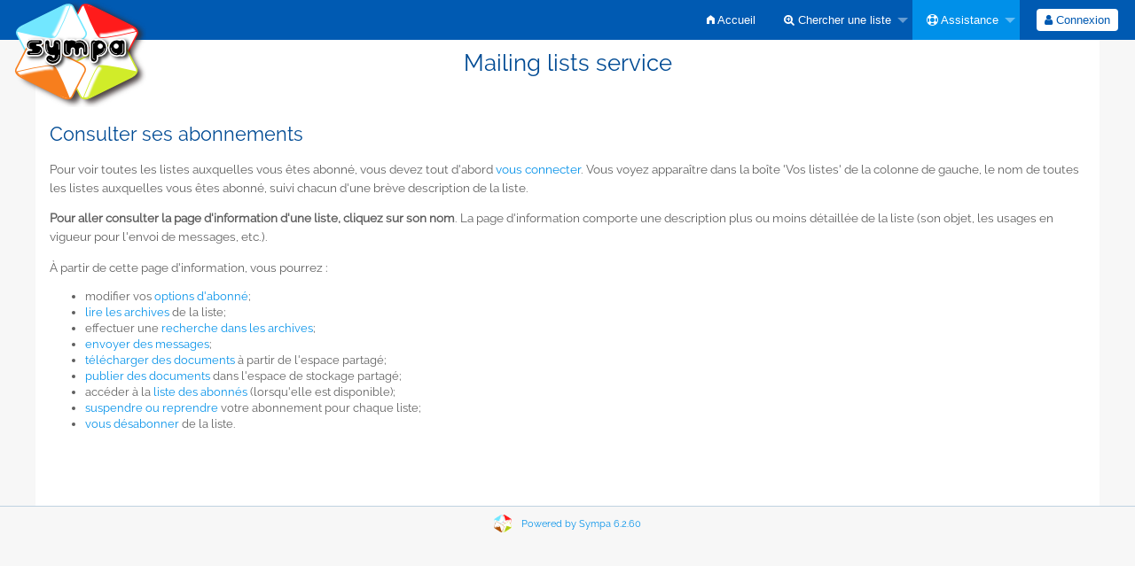

--- FILE ---
content_type: text/css
request_url: https://listes.jensuisjyreste.org/css-sympa/listes.jensuisjyreste.org/style.css?h=4a826236f5cb78f3bd316b186bced679
body_size: 8163
content:
@charset "UTF-8";


/**
 * CSS Reset (extended)
 * Base : http://meyerweb.com/eric/tools/css/reset/ | v2.0 | 20110126
 */

html, body, div, span, applet, object, iframe,
h1, h2, h3, h4, h5, h6, p, blockquote, pre,
a, abbr, acronym, address, big, cite, code,
del, dfn, em, img, ins, kbd, q, s, samp,
small, strike, strong, sub, sup, tt, var,
b, u, i, center,
dl, dt, dd, ol, ul, li,
fieldset, form, label, legend,
table, caption, tbody, tfoot, thead, tr, th, td,
article, aside, canvas, details, embed,
figure, figcaption, footer, header, hgroup,
menu, nav, output, ruby, section, summary,
time, mark, audio, video {
    margin: 0;
    padding: 0;
    border: 0;
    font-size: 100%;
    -webkit-text-size-adjust: 100%;
    -ms-text-size-adjust: 100%;
    font: inherit;
    vertical-align: baseline;
}

/* HTML5 display-role reset for older browsers */
article, aside, details, figcaption, figure,
footer, header, hgroup, nav, section {
    display: block;
}

body {
    line-height: 1;
}

ol, ul {
    list-style: none;
}
ul.styled-list {
    list-style: disc;
}

blockquote, q {
    quotes: none;
}

blockquote:before, blockquote:after,
q:before, q:after {
    content: '';
    content: none;
}

/***
  * Foundation 6: Preventing FOUC.
  */

.no-js .top-bar {
  display: none;
}

@media screen and (min-width: 40em) {
  .no-js .top-bar {
    display: block;
  }

  .no-js .title-bar {
    display: none;
  }
}

/**
 * UI root
 */

/* Fonts */
@font-face {
    font-family: "Raleway";
    font-style: normal;
    font-weight: normal;
    src: url("/static-sympa/fonts/Raleway/Raleway-Regular.otf") format("opentype");
}

/****/


/* Proportional fonts */
* {
    font-family: 'Raleway', sans-serif;
    font-size: 1em;
}

body {
    font-family: 'Raleway', sans-serif;
    font-size: 0.85em;
    -webkit-text-size-adjust:100%;
    line-height: 1.4;
    color: #222222;
    background-color:#f7f7f7;
}

/**
 * Any-place rules
 */

/* Selection */

::-moz-selection {
    background: #fe57a1;
    color: #ffffff;
    text-shadow: none;
}

::selection {
    background: #fe57a1;
    color: #ffffff;
    text-shadow: none;
}

/* Links */

a {
    color: #0090e9;
    text-decoration: none;
        transition: background-color 300ms ease-out;
}

a:visited {
    text-decoration: none;
}

a:focus {
    outline: 0;
    text-decoration: none;
}

a:hover, a:active {
    color: #005ab2;
    outline: 0;
    text-decoration: none;
}

/* Misc */

abbr[title] {
    border-bottom: 1px dotted;
}

b, strong {
    font-weight: bold;
}

blockquote {
    margin: 1em 40px;
}

dfn {
    font-style: italic;
}

hr {
    display: block;
    height: 1px;
    border-bottom: 1px solid #bfd2e1;
    margin: 1em 0;
}

ins {
    background: #ffff99;
    color: #222222;
    text-decoration: none;
}

mark {
    background: #ffff99;
    color: #222222;
    font-style: italic;
    font-weight: bold;
}

pre, code, kbd, samp {
    font-family: monospace, serif;
    _font-family: 'courier new', monospace;
    font-size: 1em;
}

pre {
    white-space: pre;
    white-space: pre-wrap;
    word-wrap: break-word;
}

q {
    quotes: none;
}

q:before, q:after {
    content: "";
    content: none;
}

small {
    font-size: 85%;
}

sub, sup {
    font-size: 75%;
    line-height: 0;
    position: relative;
    vertical-align: baseline;
}

sup {
    top: -0.5em;
}

sub {
    bottom: -0.25em;
}

ul, ol, dl {
    margin: 1em 0;
    padding: 0 0 0 1rem;
    font-size: 13px;
    color: #5e5e5e;
    list-style-position: outside;
}

nav ul, nav ol {
    list-style: none;
    list-style-image: none;
}

img {
    -ms-interpolation-mode: bicubic;
    vertical-align: middle;
}

address {
    font-style:normal;
}

p {
    color: #5e5e5e;
    line-height: 1.6em;
    margin: 0.5em 0px 1em;
    padding: 0.2em 0 0;
}

/* Forms */
form{
    margin:0.5rem 0 1rem 0;
    clear:both;
}
fieldset{
    display:table-cell;
    min-width:0;
}

main form form{
    margin:1rem 0 0 0;
    padding-left: 0!important;
}

label {
    color: #4c4c4c;
    margin-top:0.5rem;
    /*display: inline-block;*/    padding-left:0!important;
    font-weight:700;
    cursor: pointer;
}

label.inlineLabel {
    display: inline !important;
    font: inherit;
    padding: 0;
    line-height: normal;
    width: auto !important;
    float: none !important;
}
label[for="connected_only"] {
    display: inline;
}

input {
    /*border: 1px solid #ffe7e7;
    border-radius: 3px;
    font-size: 16px;
    padding: 10px 9px;
    margin-right: 10px;
    outline:none;*/
}

input[type="checkbox"], input[type="radio"] {
    border: none;
    box-sizing: border-box;
    *width: 13px;
    *height: 13px;
}
table input[type="checkbox"], table input[type="radio"] {
    margin-bottom:0
}
input[type="file"]{
    display: block;
        margin-top:0.5rem;
}
select {
    /*border: 1px solid #ffe7e7;
    border-radius: 3px;
    font-size: 16px;
    padding: 6px 4px;
    margin-right: 10px;
    outline:none;*/
}
@media only screen and (min-width: 40em) {
    select, input {
        max-width: 550px;
    }
}
select[name="size"] {
   max-width: 60px;
}
textarea {
    /*font-size: 13px;
    color: #4c4c4c;
    min-height: 60px;
    padding: 6px 9px;
    border: 1px solid #ffe7e7;
    border-radius: 3px;
    width: 94%;
    line-height: 20px;
    outline:none;*/
}

legend {
    *margin-left: -7px;
    white-space: normal;
}

button, input, select, textarea {
    font-size: 100%;
    vertical-align: baseline;
    *vertical-align: middle;
}

button, input {
    line-height: normal;
}

button[type="button"],
button[type="reset"],
button[type="submit"],
input[type="button"],
input[type="reset"],
input[type="submit"],
a.button {
    cursor: pointer;
    *overflow: visible;
    display: inline-block;
    color: #ffffff;
    border-radius: 4px;
    background: #005ab2 none no-repeat scroll top left;
    font-size: 12px;
    font-weight: 200;
    padding: 5px 9px;
    border: 0;
    margin: 0.25em;
        transition: background-color 300ms ease-out;
}

button[type="button"]:hover,
button[type="submit"]:hover,
button[type="reset"]:hover,
input[type="button"]:hover,
input[type="submit"]:hover,
input[type="reset"]:hover,
a.button:hover {
    background: #0090e9 none no-repeat scroll bottom left;
}

input[type="button"]:disabled, input[type="submit"]:disabled, input[type="reset"]:disabled {
    background: none repeat scroll 0 0 #ffe7e7;
}

button[disabled], input[disabled] {
    cursor: default;
}

input[type="search"] {
    -webkit-appearance: textfield;
    -moz-box-sizing: content-box;
    -webkit-box-sizing: content-box;
    box-sizing: content-box;
}

input[type="search"]::-webkit-search-decoration,
input[type="search"]::-webkit-search-cancel-button {
    -webkit-appearance: none;
}

textarea {
    overflow: auto;
    vertical-align: top;
    resize: vertical;
}

input:invalid, textarea:invalid {
    background-color: #f48a7b;
    opacity:0.5;
}

div.reveal form[id*="moderate_"] {
    display: inline-block;
}

div.columns {
    overflow: hidden;
    text-overflow: ellipsis;
}

/* Titles */
h1,h2,h3,h4,h5,h6{
    font-family: 'Raleway', sans-serif;
}
h1 {
    color: #004b94;
    font-weight: 100;
    font-size: 1.9em;
    margin: 0px 0px 0.6em;
}
h2 {
    color: #004b94;
    font-size: 1.6em;
    font-weight: 100;
    margin: 1rem 0px 0.2rem;
}
h3 {
    margin: 0px 0px 0.6em;
    color: #004b94;
    font-weight: 100;
    font-size: 1.3em;
}
h4 {
    color: #004b94;
    font-size: 1.2em;
    margin: 1em 0px 0px;
    font-weight: 100;
}
h5 {
    color: #5e5e5e;
    font-size: 1.1em;
    margin: 2em 0px 0.2em;
    font-weight: 100;
}
h6 {
    font-size: 1em;
}
h1 a, h2 a, h3 a {
    color:#004b94;
}
main h1, main h2, main h3, main h4, main h5, main h6, main article, main p, main form {
    padding:0 1rem;
}
main form[name="myform"] {
    padding:0!important;
}
main form h1, main form h2, main form h3, main form h4, main form h5, main form h6, main form p{
    padding-left:0!important;
    margin-left:0!important;
}


main.home h3{
    font-weight:500;
    color:#0090e9;
    margin-bottom:20px;
}

/* Home Submenu */

section.home-submenu{
    background-color:#004b94;
    min-height:3rem;
    margin: 1rem auto 2rem auto;
    padding:0 0 10px 0;
}
section.home-submenu ul {
    display:table;
    list-style: none;
    margin: 0 auto;
    padding:0;
}
section.home-submenu ul li{
    display:table-cell;
    padding:0;
    text-align:center;
}
section.home-submenu li a{
    color:#ffffff;
    text-decoration: none;
    font-size: 1rem;
    -webkit-transition: all 0.3s ease-in-out;
    -moz-transition: all 0.3s ease-in-out;
    -o-transition: all 0.3s ease-in-out;
    -ms-transition: all 0.3s ease-in-out;
    transition: all 0.3s ease-in-out;
}
section.home-submenu span{
    display: block;
}
section.home-submenu i span{
    display: inline-block;
}
section.home-submenu a:hover{
    color:#66aaff;
}
section.home-submenu .fa-stack {
    width: inherit;
}
section.home-submenu .fa-envelope, section.home-submenu .fa-plus, section.home-submenu .fa-search{
    color: #66aaff;
}
section.home-submenu a:hover span i.fa-envelope, section.home-submenu a:hover span i.fa-plus, section.home-submenu a:hover span i.fa-search{
    color: #ffffff;
}

ul.row {
    width: 100%;
}

/* Tables */
table {
    background-color: #ffffff;
    margin: 0px 0px 18px;
    word-wrap: break-word;
    border-collapse:separate;
    border-spacing: 0;
    box-shadow: 0 1px 1px #ccc;
}
table.listOfItems tr {
    height:2rem;
}
table.listOfItems td{
    vertical-align:middle;
    text-align:center;
}
table.listOfItems td form, table.listOfItems td form fieldset{
    display:inline;
    margin:0;
    padding:0!important;
}
table.listOfItems td form fieldset button.action, table.listOfItems td button.action {
    display: inline-block;
    color: #0090e9;
    border: none;
    background: none;
    font-size: inherit;
    font-weight: inherit;
    padding: 0;
    margin: 0;
}
table.listOfItems td form fieldset button.action:hover, table.listOfItems td button.action:hover {
    color: #005ab2;
}
table.ls_template th{
    border-right: 1px solid #ffffff;
}
table.ls_template th[colspan]{
    border-bottom: 1px solid #ffffff;
}
table.ls_template td{
    border-right: 1px solid #bfd2e1;
}

table tr.even, table tr.alt, table tr:nth-of-type(odd) {
  background: #f2f6f9;
}
table tr.even, table tr.alt, table tr:nth-of-type(even) {
  background: #ffffff;
}

table tr th {
    background-color: #4c4c4c;
    color: #ffffff;
    text-align: center;
}
table tr th a{
    color: #ffffff;
}
table tr th, table tr td {
    padding: 0.5rem;
    font-size: 0.8rem;
}

.table-wrapper table {
  table-layout: auto;
}

#loading {
    position: absolute;
    top: 0;
    left: 0;
    width:100%;
    height:100%;
    background-color: rgba(255, 255, 255, 0.75);
    overflow: hidden;
    display: none;
    z-index: 1;
}

#loadingText {
    width: 100%;
    text-align: center;
    line-height: 100vh;
    vertical-align: middle;
    color: rgb(0, 75, 148);
    font-weight: 100;
    font-size: 2rem;
    margin: 0;
}

#logo {
    display: block;
    margin: 1rem auto;
    width: 50%;
    text-align: center;
}
#logo img{
    max-width: 100%;
}

p {
    word-wrap:break-word;
}

/* header */
header h1{
    width:100%;
    text-align:center;
    padding:0.5rem 0 2rem 0;
    margin:0;
    background-color:#ffffff;
}

/* main element */
main{
    background-color:#ffffff;
    padding-bottom:2rem;
    
    min-height:450px;
    
}
main.home{
    min-height:inherit;
    text-align: justify;
    padding-bottom:0;
}

main h1.robot_name {
    width:100%;
    margin:0;
    background-color:#ffffff;
    letter-spacing: 0.1rem;
    text-align: center;
    z-index:10;
}


@media only screen and (min-width: 40em) {
    /* aside menu */
    aside {
        font-size: 0.9em;
        word-wrap: break-word;
    }
    aside li {
        border: none;
        line-height: 1.7em;
        list-style-type:none;
    }

    #sympa-sub-bar li a {
        padding-bottom: 0.5em;
        padding-top: 0.5em;
    }
    #sympa-sub-bar li:not(.is-accordion-submenu-parent) a {
        display: inline;
    }

    aside nav menu.connect {
        border: 1px solid #bfd2e1;
        background-color: #ffffff!important;
    }

    aside nav menu.connect li {
        background-color: transparent!important;
    }

    aside nav menu.connect ul li > ul.menu {
        margin: 0;
        padding: 0;
        width:90%;
    }
    aside nav menu.connect ul li > ul.menu li{
        margin: 0;
        padding: 0;
        line-height:1;
    }
    aside nav menu.connect ul li > ul.menu li label{
        padding: 0;
        font-size: inherit;
    }
    aside nav menu.connect ul li > ul.menu li input{
        height:1.5rem;
    }
    #sympa-sub-bar menu {
        width:98%;
        max-width:250px;
        margin: 0 auto 1rem auto ;
        border-radius: 5px;
    }

    aside nav menu.user, aside nav menu.list, aside nav menu.sympa {
        background-color:#f2f6f9;
        border:1px solid #005ab2;
    }
    #sympa-sub-bar menu.user li.divider,
    #sympa-sub-bar menu.user [role="separator"],
    #sympa-sub-bar menu.list li.divider,
    #sympa-sub-bar menu.list [role="separator"],
    #sympa-sub-bar menu.sympa li.divider,
    #sympa-sub-bar menu.sympa [role="separator"] {
        border-top: 1px solid #005ab2;
        margin: 0.5rem 0;
    }

    aside nav menu a {
        color:#005ab2;
    }
    aside nav menu a:hover {
        color:#0090e9;
    }

    aside nav menu ul {
        padding-left:0;
    }

    aside nav menu ul li {
        padding-left:10px;
    }

    aside nav menu ul li:nth-child(even) {
        background-color:#ffffff;
    }
    aside nav menu ul li ul li {
        background-color:inherit!important;
    }
    aside nav menu ul li ul {
        margin-top: 0;
        padding-left: 0.5rem;
    }

    aside nav menu ul#MainMenuLinks li ul li.menuLinks {
        line-height: 1.2rem;
    }

    aside nav menu ul li label {
        margin-top:0;
        padding-left: 0;
        padding-bottom: 0.5rem;
        font-size:110%;
    }
    aside nav menu ul li.menu_title label {
        padding-bottom: 0.1rem;
        padding-top: 0.1rem;
        margin-bottom: 0.2rem;
        color:#ffffff;
        cursor: default;
    }
    aside nav menu ul li.menu_title, aside nav menu ul li.menu_title:hover {
        background-color:#005ab2!important;
    }
    aside nav menu ul li.active, aside nav menu ul li ul li.active {
        background-color:#0090e9!important;
    }
    aside nav menu ul li.active a {
        color:#ffffff;
    }
    aside ul li.role{
        line-height:1rem;
        margin-bottom:0.5rem;
    }
    dd {
        margin: 0 0 0 40px;
    }

    #sympa-sub-bar menu > ul {
        background-color: transparent;
        margin: 1em 0;
    }
    #sympa-sub-bar menu ul li a {
        background-color: transparent;
        padding: 0;
    }
    /* end aside */
}

/*shared menu*/
menu.shared{
    margin:1rem;
}
menu.shared li{
    display:inline;
    list-style:none;
}
/* end shared menu */

/*Top Button*/
.scroll-top-wrapper {
    position: fixed;
    opacity: 0;
    visibility: hidden;
    overflow: hidden;
    text-align: center;
    z-index: 99999999;
    background-color: #005ab2;
    color: #eeeeee;
    width: 50px;
    height: 48px;
    line-height: 48px;
    right: 30px;
    bottom: 30px;
    padding-top: 2px;
    border-top-left-radius: 10px;
    border-top-right-radius: 10px;
    border-bottom-right-radius: 10px;
    border-bottom-left-radius: 10px;
    -webkit-transition: all 0.5s ease-in-out;
    -moz-transition: all 0.5s ease-in-out;
    -ms-transition: all 0.5s ease-in-out;
    -o-transition: all 0.5s ease-in-out;
    transition: all 0.5s ease-in-out;
}
.scroll-top-wrapper:hover {
    background-color: #66aaff;
}
.scroll-top-wrapper.show {
    visibility:visible;
    cursor:pointer;
    opacity: 1.0;
}
.scroll-top-wrapper i.fa {
    line-height: inherit;
}
/****End Top button***/

/* Initials in list of lists */
main nav menu ul li.letter,
main nav menu ul li.letter a,
h4.letter {
    text-transform: capitalize;
}

#top{
   height: 0;
}

.highlighted {
    color: red;
}

.item_list .item {
    width: 70%;
    overflow: hidden;
    margin-bottom: 0.5em;
    margin-left: 5px;
}

.item_list .suspended {
    background-color:#f48a7b;
}

.item_list .item .item_icon {
    float: left;
}

.item_list .item_content {
    padding: 0.5em;
}

.item_list .item .item_icon + .item_content {
    margin-left: 60px;
}

.item_list .item .item_content .item_title {
    display: block;
    font-weight: bold;
}

.item_list .item .item_content ul {
    padding-left: 5rem;
}

.item_list .item .item_content ul.my {
    margin:0;
    padding-left: 0;
}

.item_list .item .item_content ul.my li{
    display:inline;
}

.item_list .item .item_content ul.my li:nth-child(2){
    padding-left: 1.5rem;
}

.item_list .item .item_content p {
    font-size: 0.9em;
    margin: 0.5em 0 0.5em 1em;
}

.item_list .item .item_content p.note {
    font-size: 80%;
    font-style: italic;
}

.item_list span.divider {
    padding:0;
    margin:0.5rem 0;
}

#list_create form label[for="owner"]{

}
#list_type  {
    margin-top:0
}
#list_type ul {
    margin-top:0
}
#list_type ul li{
    margin-bottom:0;
}
#list_type li{
    margin-bottom:0.5rem;
}
#list_type input[type="radio"], select {
    margin: 0;
}

#bold_label label {
   display: inline-block;
   width: 100px;
}

#bold_label em {
   font-style: normal;
}

.menuInactive2 {
    font-size: 1em;
    line-height:1.4em;
    text-decoration: none;
    font-weight:normal;
}

ul#MainMenuLinks li {
   line-height: 1.7em;
}

#list_type {
    list-style-type: none;
}

#list_type dd {
    margin-left: 1em;
}

.smaller {
    font-size: smaller;
}

.larger {
    font-size: larger;
}

table td.review_cels {
    text-align: center;
    padding:0 0.2em;
}

table td.review_cels_mail {
    text-align: left;
    padding:0 0 0 0.2em;
}

.mailing_lists_menu {
    padding: 10px;
    margin: 5px 25px 5px 25px;
    float: left;
    font-size: 1.1em;
    text-align: left;
}

ul.no_style {
    list-style: none;
    margin: 0;
}

.align_top {
    vertical-align: top;
}

#template_editor {
    margin-top: 10px;
}

#template_editor ul {
    padding-left: 5px;
}

#template_editor li {
    margin: 2px;
}


#color_table tr {
    background-color: #ffffff!important;
}

ul#set_pending_radio {
    display: inline;
    list-style-type: none;
}

ul#set_pending_radio li {
    display: inline;
    margin-right: 1em;
    margin-left: 1em;
}

form#bold_label input {
    margin-left: 5px;
    margin-top: 5px;
}

form input[type="radio"],
form input[type="checkbox"] {
    vertical-align: inherit;
    border:none;
}

#cp_template {
    border: 1px solid;
    padding: 3px;
    width: 410px;
}

#cp_template fieldset {
    display: inline;
    border: 1px solid;
    vertical-align: top;
    margin-left: 3px;
}

#cp_template legend,
#cp_template label {
    padding-left: 3px;
}

pre.code {
    font-family: monospace;
    border: 1px dotted;
    padding: 0.5em;
}

footer {
    border-top: 1px solid #bfd2e1;
    width:100%;
    height:1.5em;
    margin: 0;
    font-size: 1.1em;
    text-align: center;
    padding-top:0.5rem;
    padding-bottom:2.5rem;
        clear:both;
}

footer a {
    font-weight: normal;
    font-size: 11px;
}

footer img {
    margin:0 0.5em 0 0;
    vertical-align:middle;
}

#page_size {
    margin: 2rem 0;
    padding-bottom: 20px;
}
#page_size select{
    width:100px;
}

.nomenu{
    width:100%;
    padding:0.5rem;
}

a img.Pictures {
    height:30px;
}

#pictures_block {
    text-align: center;
    height: 120px ;
}

#pictures_block div {
    margin: 1em;
    float: left;
}

#large_picture {
    height: 80px;
}

#pictures_block #large img{
    height: 80px;
}

#pictures_block #small img{
    height: 30px;
    margin-top: 50px;
}

.displayNone {
    display: none;
    height:0px;
    width:0px;
}

/*
.title {
    position: absolute;
    top: 60px;
    font-size: 1.6em;
    text-indent: 30px;
}
*/

a.actionMenuLinksCurrentPage {
    border: none;
    text-decoration: none;
    padding: 5px;
    margin: 0 0.5em 0 0;
    cursor:pointer;
    background-color: #983222;
    color: #ffffff;
    font-size: 0.9em;
    border-radius:2px;
}

a.actionMenuLinks,
span.actionMenuLinksInactive {
    border: 1px solid;
    font-size: 0.9em;
    text-decoration: none;
    padding: 4px;
    border-radius:2px;
}
a.actionMenuLinks:hover {
    border: 1px solid #0090e9;
    background-color: #0090e9;
    color: #ffffff;
    border-radius:2px;
}

.sharedMenu {
    display: inline-block;
    max-width: 20%;
    overflow: hidden;
    text-overflow: ellipsis;
    white-space: nowrap;
    word-break: keep-all;
}

/* menu links for archive */
a.ArcMenuLinks,
a.ArcMenuLinks:visited,
a.ArcMenuLinks:link {
    border: 1px solid;
    font-weight:bold;
    text-decoration: none;
    padding: 0px 10px;
    -moz-border-radius:5px;
    -webkit-border-radius:5px;
    -KHTML-border-radius:5px;
    -icab-border-radius:5px;
    border-radius:5px;
}

a.ArcMenuLinksCurrentPage {
    border: 1px solid;
    text-decoration: none;
    padding: 0px 10px;
    -moz-border-radius:5px;
    -webkit-border-radius:5px;
    -KHTML-border-radius:5px;
    -icab-border-radius:5px;
    border-radius:5px;
}

a.ArcMenuLinksInactive,
a.ArcMenuLinksInactive:hover {
    border: 1px solid;
    text-decoration: none;
    padding: 0px 10px;
    -moz-border-radius:5px;
    -webkit-border-radius:5px;
    -KHTML-border-radius:5px;
    -icab-border-radius:5px;
    border-radius:5px;
}

a.ArcMenuLinksSortActive,
a.ArcMenuLinksSortActive:hover,
a.ArcMenuLinksSortInactive:hover  {
    border: 1px solid;
    text-decoration: none;
    padding: 0px 10px;
    -moz-border-radius:5px;
    -webkit-border-radius:5px;
    -KHTML-border-radius:5px;
    -icab-border-radius:5px;
    border-radius:5px;
}

a.ArcMenuLinksSortInactive {
    border: 1px solid;
    text-decoration: none;
    padding: 0px 10px;
    -moz-border-radius:5px;
    -webkit-border-radius:5px;
    -KHTML-border-radius:5px;
    -icab-border-radius:5px;
    border-radius:5px;
}

#ArcMenuLinksInactive {
    border: 0px solid;
    text-decoration: none;
    padding-left: 3px;
}
/* end menu links for archive */

h7 {
    font-size: 0.8em;
    font-style: italic;
}

h7 strong {
    font-size: 1em;
}

/*
#ErrorBlock {
    position:absolute;
    left:0;
    top:0;
    z-index:600;
    opacity:0.4;
    width:100%;
    height:100%;
    background: none repeat scroll 0 0 #222222
}
 */

#ErrorMsg {
    position:absolute;
    width:60%;
    margin:20% 19%;
    padding:0;
    /* z-index:610!important; */
    font-size: 1.4em;
    font-weight: bold;
    text-align:center;
    background-color:#ffffff;
    border-radius: 5px;
}
#ErrorMsg .alert-box, #ephemeralMsg .alert-box {
    margin-bottom:0;
    padding-top:1.5rem!important;
    padding-bottom:1.5rem!important;
}
#ErrorMsg .alert-box form{
    margin-bottom:0;
}
#ErrorMsg input[type="button"]{
    background: #D91E18 none no-repeat scroll top left;
    font-size: 0.9em;
}

#ErrorMsg input[type="button"]:hover {
    background: #f48a7b none no-repeat scroll bottom left;
        color:#ffffff;
}

#ephemeralMsg {
    height:auto;
    width:50%;
    position:fixed;
    top:calc(50% - 0%);
    left:calc(50% - 25%);
    font-size: 1.6em;
    text-align: center;
    padding: 1em 0.5em;
    margin-bottom: 1.5em;
    background-color: #fff;
    z-index:599;
}

.alert-box {
    padding: 0.5rem 1.5rem!important;
    font-size: 1rem;
    text-align:center;
}

/* to overwrite margin-left:0 for p element when *-centered is applied */
[class*="-centered"]{
    margin-left:auto!important;
}

.alert-box.alert {
    border: 2px solid #D91E18;
    border-radius: 3px;
    color: #D91E18;
    background-color:rgba(217, 30, 24, 0.2);
}
.alert-box.warning {
    border: 2px solid #D35400;
    border-radius: 3px;
    color: #D35400;
    background-color: rgba(211, 84, 0, 0.2);
}
.alert-box.success {
    border: 2px solid #1E824C;
    border-radius: 3px;
    color: #1E824C;
    background-color: rgba(30, 130, 76, 0.2);
}

.alert-box.info {
    border: 2px solid #3498DB;
    border-radius: 3px;
    color: #3498DB;
    background-color: rgba(52, 152, 219, 0.2);
}
.alert-box i {
    border-radius: 50%;
    padding: .2em .4em;
    margin-right: 0.8rem;
}
.alert-box.alert i {
    border: 2px solid #D91E18;
}
.alert-box.warning i {
    border: 2px solid #D35400;
}
.alert-box.success i {
    border: 2px solid #1E824C;
}
.alert-box.info i {
    border: 2px solid #005ab2;
}


p.listenum {
    margin-top: 0;
    padding-top: 0;
    margin-bottom: 0;
    padding-bottom: 0;
    font-size:0.9em;
}

ul.listenum {
    margin:0 0 0 1rem;
}

ul.listenum li {
    padding-top: 10px;
}

ul.listenum li a {
    font-size: 1.1em;
}
span.divider{
    display: block;.
    width: 100%;
    border-bottom: 1px solid #bfd2e1;
    padding-top:1.5rem;
    padding-bottom:0.5rem;
}

/* Calendar in mhonarc-ressources.tt2 */
ul.calendar {
    margin-left:0!important;
    padding-left:0!important;
}

ul.calendar a {
    font-size: 1em;
}

ul.calendar li {
    list-style: none;
    display: inline;
    padding: 0px 1px 0px 2px;
    line-height: 2em;
    font-size: 1em;
    text-decoration: none;
    border: 1px solid;
    -moz-border-radius:4px;
    -webkit-border-radius:4px;
    -KHTML-border-radius:4px;
    -icab-border-radius:4px;
    border-radius:4px;
}

ul li.calendarLinks {
    border: 1px solid #0090e9;
}

ul li.calendarLinksCurrentPage,
ul li.calendarLinksCurrentPage:hover {
    border: 1px solid !important;
}

ul li.calendarLinksCurrentPage,
ul li.calendarLinksCurrentPage a {
    border-bottom:1px solid !important;
}

ul li.calendarLinksInactive {
    border: 1px solid #5e5e5e;
}

ul li.calendarYear {
    border: 1px solid;
}
/* end calendar in mhonarc-ressources.tt2 */

abbr,
acronym,
.info {
    border-bottom: 1px dotted;
    cursor: help;
}

p {
    text-indent: 0px;
}

p.spacer {
    clear: both;
}

code {
    font-weight: bold;
}

a.input {
    border: 1px solid;
    padding: 0.2em 0.3em;
    margin-left:0.2em;
    text-decoration: none;
    vertical-align: middle;
    font-size: 0.7em;
    font-weight:bold;
    font-variant:small-caps;
    /* if IE zoom:1;*/
    zoom: 1;
}

h2 a.input {
    font-size: 0.7em;
}

textarea {
    border-radius: 2px;
}

textarea.desc {
    width: 75%;
    max-width: 500px;
}

textarea.textbox {
    border: 1px solid;
    padding: 3px;
}

input.textbox {
    border: 1px solid;
    padding: 3px;
}

input.button {
    border: 1px solid;
    padding: 0px 2px;
    margin:2px;
}

span.bottom_page, p.bottom_page{
    font-size: 0.8em;
    font-weight:bold;
}

.top {
    float:right;
    margin:0.5em 1em 1.5em 1em;
}

.noborder {
    border: none!important;
}

.viewmod {
    display: none;
    position: absolute;
    z-index: 10;
    background-color: #f7f7f7;
    border: 1px solid #222222;
    padding: 1em;
    width: 80%;
}

/* Font family to cover languages as much as possible rather than quality */
.neutral,
.neutral option {
    font-family: arial, sans-serif;
}


/*top-bar*/
nav menu form{
    margin:0;
    padding:0;
}
#sympa-top-bar menu ul li,
#sympa-top-bar menu ul li a,
#sympa-top-bar menu ul li a:hover,
#sympa-nav-bar menu ul li:not(.nolink),
#sympa-nav-bar menu ul li a,
#sympa-nav-bar menu ul li a:hover {
    font-family: 'Helvetica Neue', Helvetica, Helvetica, Arial, sans-serif;
    font-size:13px;
    color:#fff;
}
.top-bar {
    padding: 0;
}
.top-bar, .top-bar ul {
    background-color: transparent;
}
.is-dropdown-submenu {
    border: 0;
}
.top-bar menu ul li {
    vertical-align: top;
}

.drilldown .is-drilldown-submenu-parent > a:after,
.drilldown.align-left .is-drilldown-submenu-parent > a:after {
    border-color: transparent transparent transparent rgba(255, 255, 255, 0.4);
}
.drilldown.align-right .is-drilldown-submenu-parent > a:after,
.drilldown .js-drilldown-back > a:before {
    border-color: transparent rgba(255, 255, 255, 0.4) transparent transparent;
}
.dropdown.menu > li.is-dropdown-submenu-parent > a:after {
    border-color: rgba(255, 255, 255, 0.4) transparent transparent;
}
.dropdown.menu.vertical > li.opens-left > a:after {
    border-color: transparent rgba(255, 255, 255, 0.4) transparent transparent;
}
.dropdown.menu.vertical > li.opens-right > a:after {
    border-color: transparent transparent transparent rgba(255, 255, 255, 0.4);
}
.dropdown.menu.medium-horizontal > li.is-dropdown-submenu-parent > a:after {
    border-color: rgba(255, 255, 255, 0.4) transparent transparent;
}
.dropdown.menu.medium-vertical > li.opens-left > a:after {
    border-color: transparent rgba(255, 255, 255, 0.4) transparent transparent;
}
.dropdown.menu.medium-vertical > li.opens-right > a:after {
    border-color: transparent transparent transparent rgba(255, 255, 255, 0.4);
}
.dropdown.menu.large-horizontal > li.is-dropdown-submenu-parent > a:after {
    border-color: rgba(255, 255, 255, 0.4) transparent transparent;
}
.dropdown.menu.large-vertical > li.opens-left > a:after {
    border-color: transparent rgba(255, 255, 255, 0.4) transparent transparent;
}
.dropdown.menu.large-vertical > li.opens-right > a:after {
    border-color: transparent transparent transparent rgba(255, 255, 255, 0.4);
}
.is-dropdown-submenu .is-dropdown-submenu-parent.opens-left > a:after {
    border-color: transparent rgba(255, 255, 255, 0.4) transparent transparent;
}
.is-dropdown-submenu .is-dropdown-submenu-parent.opens-right > a:after {
    border-color: transparent transparent transparent rgba(255, 255, 255, 0.4);
}

#sympa-top-bar,
#sympa-top-bar menu ul li,
#sympa-top-bar menu ul li a:not(.button) {
    background-color: #005ab2;
}
#sympa-top-bar menu ul li.active > a:not(.button) {
    background-color: #0090e9;
}
#sympa-top-bar menu ul li a:not(.button):hover {
    background-color: #0090e9;
}
.top-bar button {
    top:0;
    background-color:#ffffff;
    color:#005ab2;
    font-family: 'Helvetica Neue', Helvetica, Helvetica, Arial, sans-serif;
    font-size:13px;
}

@media only screen and (min-width: 40em) {
    /* top-bar */
    .top-bar-section ul li > a {
      padding: 0;
      padding-left: 15px;
    }

    #sympa-top-bar menu ul li > span,
    #sympa-top-bar menu ul li form fieldset > span {
        padding: 0 1rem;
    }

    .top-bar {
        height: 45px;
        line-height: 45px;
        padding: 0;
    }
    .top-bar menu ul li a {
        line-height: inherit;
    }
    .top-bar .medium-2 {
        width: 16.66667%;
    }
    #sympa-top-bar > menu > ul,
    #sympa-nav-bar > menu > ul {
        font-size: 0;
    }
}

    #sympa-top-bar .top-bar-left {
        height: 0;
        margin: 0;
        overflow: visible;
        position: relative;
        z-index: 2;
    }

/* end top-bar */

/* main top-bar*/
#sympa-nav-bar,
main .top-bar .active{
    height:30px;
    line-height: 30px;
}
main .top-bar {
    padding:0;
}

#sympa-nav-bar menu ul li a {
    /* padding: 0 10px; */
    padding-top: 0;
    padding-bottom: 0;
}

main nav menu ul li.active a:not(.button) {
    line-height:30px;
    background-color: #f48a7b;
}
main nav menu ul li,
main nav menu ul li a:not(.button) {
    background-color: #983222;
    line-height: 30px;
    font-size:0.8rem;
}
main nav menu ul li a:not(.button):hover {
    background-color: #f48a7b!important;
}

nav menu ul .divider,
nav menu ul [role="separator"] {
    border-top: solid 1px #1a1a1a;
}
header nav menu > ul > .divider,
header nav menu > ul > [role="separator"],
aside nav menu > ul > .divider,
aside nav menu > ul > [role="separator"] {
    border-right: solid 1px #0090e9;
}
main nav menu > ul > .divider,
main nav menu > ul > [role="separator"] {
    border-right: solid 1px #f48a7b;
    height: 30px;
}

main nav menu .has-dropdown > a:after {
    top: 18px;
}

main nav menu ul.menu li:not(.active) > a:not(.button) {
    background-color: #983222;
}
main nav menu ul.menu li:not(.active) > a:not(.button):hover {
    background-color: #f48a7b;
}

main nav menu ul li.nolink{
    padding: 0 10px;
    color: #5e5e5e;
    background-color: #f2f6f9;
}

main nav ~ h1,
main nav ~ h2,
main nav ~ h3,
main nav ~ h4,
main nav ~ h5,
main nav ~ h6{
    margin-top:1rem;
}

/*font-awesome specificity*/
/* home page */
span.fa-stack i.fa-plus-circle {
  top: 0.65rem;
  left: 0.8rem;
}

/* classes for defined colors */
.color_0{
    color:#f7f7f7;
}
.color_1{
    color:#222222;
}
.color_2{
    color:#004b94;
}
.color_3{
    color:#5e5e5e;
}
.color_4{
    color:#4c4c4c;
}
.color_5{
    color:#0090e9;
}
.color_6{
    color:#005ab2;
}
.color_7{
    color:#ffffff;
}
.color_8{
    color:#f2f6f9;
}
.color_9{
    color:#bfd2e1;
}
.color_10{
    color:#983222;
}
.color_11{
    color:#66aaff;
}
.color_12{
    color:#ffe7e7;
}
.color_13{
    color:#f48a7b;
}
.color_14{
    color:#ffff99;
}
.color_15{
    color:#fe57a1;
}

.minicolors-theme-default .minicolors-input {
    height: 2.4375rem;
    padding-left: 2.5rem; /* LTR */
    font-family: 'courier new', monospace, serif;
}
[dir=rtl] .minicolors-theme-default .minicolors-input {
    padding-left: 1px;
    padding-right: 2.5rem;
}
.minicolors-theme-default .minicolors-swatch {
    top: 0.5rem;
    left: 0.5rem; /* LTR */
    height: 1.5rem;
    width: 1.5rem;
}
[dir=rtl] .minicolors-theme-default .minicolors-swatch {
    right: 0.5rem;
}
.doc h1, .doc h2, .doc h3, .doc h4, .doc h5, .doc h6,
.doc p, .doc ul, .doc menu, .doc dir, .doc ol, .doc dl, .doc dt, .doc dd {
    display: block;
}
.doc h1, .doc h2, .doc h3, .doc h4, .doc h5, .doc h6,
.doc p, .doc ul, .doc menu, .doc dir, .doc ol, .doc dl, .doc dt, .doc dd,
.doc li {
    padding: 0;
}
.doc p, .doc ul, .doc menu, .doc dir, .doc ol, .doc dl {
    margin: 1em 0;
}
.doc ul, .doc menu, .doc dir, .doc ol {
    list-style-image: none;
    list-style-position: outside;
    padding-left: 40px; /* LTR */
}
[dir=rtl] .doc ul, [dir=rtl] .doc menu, [dir=rtl] .doc dir, [dir=rtl] .doc ol {
    padding-left: 0;
    padding-right: 40px;
}
.doc ul, .doc menu, .doc dir {
    list-style-type: disc;
}
.doc ol {
    list-style-type: decimal;
}
.doc ol ul, .doc ul ol, .doc ul ul, .doc ol ol {
    margin-top: 0;
    margin-bottom: 0;
}
.doc ul ul, .doc ol ul {
    list-style-type: circle;
}
.doc dt {
    margin: 0;
}
.doc dd {
    margin: 0;
    margin-left: 40px; /* LTR */
}
[dir=rtl] .doc dd {
    margin-left: 0;
    margin-right: 40px;
}
.doc li {
    display: list-item;
    margin: 0;
    /* text-align: -webkit-match-parent; */
}

p.retraitita, span.retraitita {
    display: block;
    margin: 1em 0;
    padding: 1em;
    border: 1px dashed;
}

@media screen and (min-width: 0px) and (max-width: 26.125em) {
    h1 {
            font-size: 1.6em;
    }
    h2 {
            font-size: 1.3em;
    }
    h3 {
            font-size: 1.1em;
            margin-top: 0.5em;
            margin-bottom: 0.5em;
    }
    h4 {
            font-size: 1em;
    }
    h5 {
            font-size: 0.9em;
    }
    h6 {
            font-size: 0.8em;
    }
    .item_list .item .item_content ul.my li{
        display:block;
    }
    .item_list .item .item_content ul.my li:nth-child(2){
        padding-left:0;
    }
}

@media screen and (min-width: 26.1875em) and (max-width: 48.625em) {
    h1 {
            font-size: 1.6em;
    }
    h2 {
            font-size: 1.3em;
    }
    h3 {
            font-size: 1.1em;
            margin-top: 0.5em;
            margin-bottom: 0.5em;
    }
    h4 {
            font-size: 1em;
    }
    h5 {
            font-size: 0.95em;
    }
    h6 {
            font-size: 0.9em;
    }
}

@media only screen and (min-width: 40em) {
    #sympa-top-bar menu ul li a:not(.button) {
      /* padding: 0 10px; */
        padding-top: 0;
        padding-bottom: 0;
    }
    #sympa-top-bar menu .menu li:not(.active) > a:not(.button) {
        background-color: #005ab2;
    }
    #sympa-top-bar menu .menu li:not(.active) > a:not(.button):hover {
        background-color: #0090e9;
    }
    main .top-bar{
        background-color:#983222;
    }

    .top-bar menu ul.menu li a {
        white-space: nowrap;
    }
}
@media only screen and (max-width: 39.9375em) {
    /* title bar */
    .title-bar {
        height: 45px;
        line-height: 45px;
        padding: 0 1rem;
        /* text-align:left; */
    }
    .title-bar .menu-text {
        font-size: 13px;
    }
    .title-bar img {
      height: 45px;
    }
    header .title-bar {
        background-color: #005ab2;
    }
    aside .title-bar {
        background-color: #005ab2;
    }
    main .title-bar {
        background-color: #983222;
    }

    /* aside menu, mobile version */
    #sympa-sub-bar,
    #sympa-sub-bar menu ul li,
    #sympa-sub-bar menu ul li a:not(.button) {
        background-color: #005ab2;
    }
    #sympa-sub-bar ul li.active > a:not(.button) {
        background-color: #0090e9;
    }
    #sympa-sub-bar ul li a:not(.button):hover {
        background-color: #0090e9;
    }
    /* Hide some items. */
    #sympa-sub-bar menu ul li.nolink {
      display: none;
    }

    main .top-bar{
        background-color: #983222;
    }
    nav menu ul li > span,
    nav menu ul li form fieldset > span {
      display: block;
      padding-left: 15px;
    }
    nav menu ul li label {
      padding-left: 10px;
      color:#005ab2;
      background-color:#ffffff;
    }
    nav menu ul li a,
    nav menu ul li a:hover {
      color: #ffffff;
    }
    /* Nonexisting item in list of lists. */
    #sympa-nav-bar menu ul li.nolink {
      display: none;
    }

    aside.columns {
        padding: 0;
    }
}
@media only screen and (max-width: 47.9375em) {
    table caption {
    display: none;
    }
    aside nav menu ul li ul {
    margin-left: 0;
    padding-left: 0;
    }
    table.listOfItems tr:nth-of-type(1) {
        height:2rem!important;
    }
    .table-wrapper table th, .table-wrapper table td{
        text-align:left;
    }
    .table-wrapper table td i.fa-lg{
        font-size:1em;
    }
}

a, li {
    -webkit-tap-highlight-color: rgba(0, 0, 0, 0);
}


